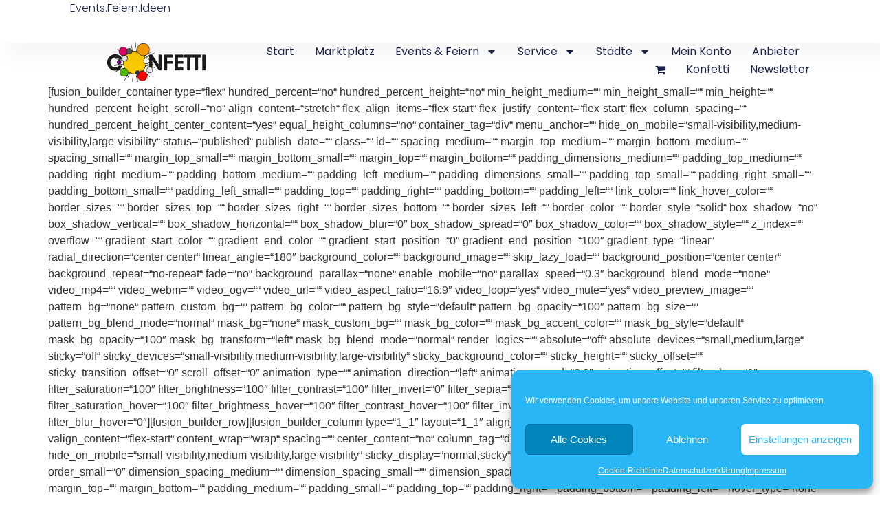

--- FILE ---
content_type: text/css
request_url: https://confetti.de/wp-content/uploads/elementor/css/post-22531.css?ver=1767698114
body_size: 1840
content:
.elementor-22531 .elementor-element.elementor-element-5bfd8637{--display:flex;--flex-direction:row;--container-widget-width:calc( ( 1 - var( --container-widget-flex-grow ) ) * 100% );--container-widget-height:100%;--container-widget-flex-grow:1;--container-widget-align-self:stretch;--flex-wrap-mobile:wrap;--align-items:stretch;--gap:154px 154px;--row-gap:154px;--column-gap:154px;--padding-top:5%;--padding-bottom:5%;--padding-left:8%;--padding-right:8%;}.elementor-22531 .elementor-element.elementor-element-5bfd8637:not(.elementor-motion-effects-element-type-background), .elementor-22531 .elementor-element.elementor-element-5bfd8637 > .elementor-motion-effects-container > .elementor-motion-effects-layer{background-color:#FFFFFF;}.elementor-22531 .elementor-element.elementor-element-1239688{--display:flex;--flex-direction:column;--container-widget-width:100%;--container-widget-height:initial;--container-widget-flex-grow:0;--container-widget-align-self:initial;--flex-wrap-mobile:wrap;--gap:50px 50px;--row-gap:50px;--column-gap:50px;--padding-top:0%;--padding-bottom:0%;--padding-left:0%;--padding-right:20%;}.elementor-22531 .elementor-element.elementor-element-43fdb190 .elementor-image-box-wrapper{text-align:left;}.elementor-22531 .elementor-element.elementor-element-43fdb190.elementor-position-right .elementor-image-box-img{margin-left:20px;}.elementor-22531 .elementor-element.elementor-element-43fdb190.elementor-position-left .elementor-image-box-img{margin-right:20px;}.elementor-22531 .elementor-element.elementor-element-43fdb190.elementor-position-top .elementor-image-box-img{margin-bottom:20px;}.elementor-22531 .elementor-element.elementor-element-43fdb190 .elementor-image-box-wrapper .elementor-image-box-img{width:16%;}.elementor-22531 .elementor-element.elementor-element-43fdb190 .elementor-image-box-img img{transition-duration:0.3s;}.elementor-22531 .elementor-element.elementor-element-43fdb190 .elementor-image-box-title{font-family:"Poppins", Sans-serif;font-size:65px;font-weight:600;text-transform:none;font-style:normal;text-decoration:none;line-height:1.2em;letter-spacing:0px;color:#1C244B;}.elementor-22531 .elementor-element.elementor-element-43fdb190 .elementor-image-box-description{font-family:"Poppins", Sans-serif;font-size:16px;font-weight:300;text-transform:none;font-style:normal;text-decoration:none;line-height:1.5em;letter-spacing:0px;color:#324A6D;}.elementor-22531 .elementor-element.elementor-element-620643da{--grid-template-columns:repeat(0, auto);text-align:left;--icon-size:23px;--grid-column-gap:20px;--grid-row-gap:0px;}.elementor-22531 .elementor-element.elementor-element-620643da .elementor-social-icon{background-color:#02010100;--icon-padding:0em;}.elementor-22531 .elementor-element.elementor-element-620643da .elementor-social-icon i{color:#467FF7;}.elementor-22531 .elementor-element.elementor-element-620643da .elementor-social-icon svg{fill:#467FF7;}.elementor-22531 .elementor-element.elementor-element-620643da .elementor-social-icon:hover i{color:#C8D5DC;}.elementor-22531 .elementor-element.elementor-element-620643da .elementor-social-icon:hover svg{fill:#C8D5DC;}.elementor-22531 .elementor-element.elementor-element-1cc14926{--display:flex;--flex-direction:column;--container-widget-width:100%;--container-widget-height:initial;--container-widget-flex-grow:0;--container-widget-align-self:initial;--flex-wrap-mobile:wrap;--gap:20px 20px;--row-gap:20px;--column-gap:20px;--margin-top:0px;--margin-bottom:0px;--margin-left:0px;--margin-right:0px;--padding-top:0px;--padding-bottom:0px;--padding-left:0px;--padding-right:0px;}.elementor-22531 .elementor-element.elementor-element-78509997 .elementor-heading-title{font-family:"Poppins", Sans-serif;font-size:22px;font-weight:600;text-transform:capitalize;font-style:normal;text-decoration:none;line-height:1.2em;letter-spacing:0px;color:#1C244B;}.elementor-22531 .elementor-element.elementor-element-41df7b3 .elementor-icon-list-items:not(.elementor-inline-items) .elementor-icon-list-item:not(:last-child){padding-block-end:calc(10px/2);}.elementor-22531 .elementor-element.elementor-element-41df7b3 .elementor-icon-list-items:not(.elementor-inline-items) .elementor-icon-list-item:not(:first-child){margin-block-start:calc(10px/2);}.elementor-22531 .elementor-element.elementor-element-41df7b3 .elementor-icon-list-items.elementor-inline-items .elementor-icon-list-item{margin-inline:calc(10px/2);}.elementor-22531 .elementor-element.elementor-element-41df7b3 .elementor-icon-list-items.elementor-inline-items{margin-inline:calc(-10px/2);}.elementor-22531 .elementor-element.elementor-element-41df7b3 .elementor-icon-list-items.elementor-inline-items .elementor-icon-list-item:after{inset-inline-end:calc(-10px/2);}.elementor-22531 .elementor-element.elementor-element-41df7b3 .elementor-icon-list-icon i{color:#324A6D;transition:color 0.3s;}.elementor-22531 .elementor-element.elementor-element-41df7b3 .elementor-icon-list-icon svg{fill:#324A6D;transition:fill 0.3s;}.elementor-22531 .elementor-element.elementor-element-41df7b3{--e-icon-list-icon-size:14px;--icon-vertical-offset:0px;}.elementor-22531 .elementor-element.elementor-element-41df7b3 .elementor-icon-list-item > .elementor-icon-list-text, .elementor-22531 .elementor-element.elementor-element-41df7b3 .elementor-icon-list-item > a{font-family:"Poppins", Sans-serif;font-size:16px;font-weight:300;text-transform:none;font-style:normal;text-decoration:none;line-height:1.5em;letter-spacing:0px;}.elementor-22531 .elementor-element.elementor-element-41df7b3 .elementor-icon-list-text{color:#324A6D;transition:color 0.3s;}.elementor-22531 .elementor-element.elementor-element-41df7b3 .elementor-icon-list-item:hover .elementor-icon-list-text{color:#C8D5DC;}.elementor-22531 .elementor-element.elementor-element-384129d9{--display:flex;--flex-direction:column;--container-widget-width:100%;--container-widget-height:initial;--container-widget-flex-grow:0;--container-widget-align-self:initial;--flex-wrap-mobile:wrap;--gap:20px 20px;--row-gap:20px;--column-gap:20px;--padding-top:0px;--padding-bottom:0px;--padding-left:0px;--padding-right:0px;}.elementor-22531 .elementor-element.elementor-element-67cf2fd2 .elementor-heading-title{font-family:"Poppins", Sans-serif;font-size:22px;font-weight:600;text-transform:capitalize;font-style:normal;text-decoration:none;line-height:1.2em;letter-spacing:0px;color:#1C244B;}.elementor-22531 .elementor-element.elementor-element-00a85e5 .elementor-icon-list-icon i{transition:color 0.3s;}.elementor-22531 .elementor-element.elementor-element-00a85e5 .elementor-icon-list-icon svg{transition:fill 0.3s;}.elementor-22531 .elementor-element.elementor-element-00a85e5{--e-icon-list-icon-size:14px;--icon-vertical-offset:0px;}.elementor-22531 .elementor-element.elementor-element-00a85e5 .elementor-icon-list-text{transition:color 0.3s;}.elementor-22531 .elementor-element.elementor-element-5ef6523c{--display:flex;--flex-direction:column;--container-widget-width:100%;--container-widget-height:initial;--container-widget-flex-grow:0;--container-widget-align-self:initial;--flex-wrap-mobile:wrap;--gap:20px 20px;--row-gap:20px;--column-gap:20px;--padding-top:0px;--padding-bottom:0px;--padding-left:0px;--padding-right:0px;}.elementor-22531 .elementor-element.elementor-element-706ff0fe .elementor-heading-title{font-family:"Poppins", Sans-serif;font-size:22px;font-weight:600;text-transform:capitalize;font-style:normal;text-decoration:none;line-height:1.2em;letter-spacing:0px;color:#1C244B;}.elementor-22531 .elementor-element.elementor-element-78c5d508{font-family:"Poppins", Sans-serif;font-size:16px;font-weight:300;text-transform:none;font-style:normal;text-decoration:none;line-height:1.5em;letter-spacing:0px;color:#324A6D;margin:0px 0px calc(var(--kit-widget-spacing, 0px) + -16px) 0px;}.elementor-22531 .elementor-element.elementor-element-9a6e063 .elementor-icon-list-items:not(.elementor-inline-items) .elementor-icon-list-item:not(:last-child){padding-block-end:calc(0px/2);}.elementor-22531 .elementor-element.elementor-element-9a6e063 .elementor-icon-list-items:not(.elementor-inline-items) .elementor-icon-list-item:not(:first-child){margin-block-start:calc(0px/2);}.elementor-22531 .elementor-element.elementor-element-9a6e063 .elementor-icon-list-items.elementor-inline-items .elementor-icon-list-item{margin-inline:calc(0px/2);}.elementor-22531 .elementor-element.elementor-element-9a6e063 .elementor-icon-list-items.elementor-inline-items{margin-inline:calc(-0px/2);}.elementor-22531 .elementor-element.elementor-element-9a6e063 .elementor-icon-list-items.elementor-inline-items .elementor-icon-list-item:after{inset-inline-end:calc(-0px/2);}.elementor-22531 .elementor-element.elementor-element-9a6e063 .elementor-icon-list-icon i{color:#324A6D;transition:color 0.3s;}.elementor-22531 .elementor-element.elementor-element-9a6e063 .elementor-icon-list-icon svg{fill:#324A6D;transition:fill 0.3s;}.elementor-22531 .elementor-element.elementor-element-9a6e063{--e-icon-list-icon-size:14px;--icon-vertical-offset:0px;}.elementor-22531 .elementor-element.elementor-element-9a6e063 .elementor-icon-list-item > .elementor-icon-list-text, .elementor-22531 .elementor-element.elementor-element-9a6e063 .elementor-icon-list-item > a{font-family:"Poppins", Sans-serif;font-size:16px;font-weight:300;text-transform:none;font-style:normal;text-decoration:none;line-height:1.5em;letter-spacing:0px;}.elementor-22531 .elementor-element.elementor-element-9a6e063 .elementor-icon-list-text{color:#324A6D;transition:color 0.3s;}.elementor-22531 .elementor-element.elementor-element-16dabf68{--display:flex;--min-height:45px;--flex-direction:column;--container-widget-width:calc( ( 1 - var( --container-widget-flex-grow ) ) * 100% );--container-widget-height:initial;--container-widget-flex-grow:0;--container-widget-align-self:initial;--flex-wrap-mobile:wrap;--justify-content:center;--align-items:stretch;--gap:0px 0px;--row-gap:0px;--column-gap:0px;--padding-top:0%;--padding-bottom:0%;--padding-left:8%;--padding-right:8%;}.elementor-22531 .elementor-element.elementor-element-16dabf68:not(.elementor-motion-effects-element-type-background), .elementor-22531 .elementor-element.elementor-element-16dabf68 > .elementor-motion-effects-container > .elementor-motion-effects-layer{background-color:#467FF7;}.elementor-22531 .elementor-element.elementor-element-6404eed9{text-align:center;}.elementor-22531 .elementor-element.elementor-element-6404eed9 .elementor-heading-title{font-family:"Poppins", Sans-serif;font-size:16px;font-weight:300;text-transform:none;font-style:normal;text-decoration:none;line-height:1.5em;letter-spacing:0px;color:#FFFFFF;}.elementor-theme-builder-content-area{height:400px;}.elementor-location-header:before, .elementor-location-footer:before{content:"";display:table;clear:both;}@media(max-width:1024px){.elementor-22531 .elementor-element.elementor-element-5bfd8637{--flex-direction:row-reverse;--container-widget-width:initial;--container-widget-height:100%;--container-widget-flex-grow:1;--container-widget-align-self:stretch;--flex-wrap-mobile:wrap-reverse;--gap:0px 0px;--row-gap:0px;--column-gap:0px;--flex-wrap:wrap;--padding-top:8%;--padding-bottom:8%;--padding-left:5%;--padding-right:5%;}.elementor-22531 .elementor-element.elementor-element-1239688{--gap:30px 30px;--row-gap:30px;--column-gap:30px;--margin-top:8%;--margin-bottom:0%;--margin-left:0%;--margin-right:0%;--padding-top:0%;--padding-bottom:0%;--padding-left:0%;--padding-right:35%;}.elementor-22531 .elementor-element.elementor-element-1239688.e-con{--order:99999 /* order end hack */;}.elementor-22531 .elementor-element.elementor-element-43fdb190 .elementor-image-box-title{font-size:45px;}.elementor-22531 .elementor-element.elementor-element-43fdb190 .elementor-image-box-description{font-size:14px;}.elementor-22531 .elementor-element.elementor-element-620643da{--icon-size:18px;}.elementor-22531 .elementor-element.elementor-element-41df7b3 .elementor-icon-list-item > .elementor-icon-list-text, .elementor-22531 .elementor-element.elementor-element-41df7b3 .elementor-icon-list-item > a{font-size:14px;}.elementor-22531 .elementor-element.elementor-element-5ef6523c{--padding-top:0%;--padding-bottom:0%;--padding-left:0%;--padding-right:15%;}.elementor-22531 .elementor-element.elementor-element-78c5d508{font-size:14px;}.elementor-22531 .elementor-element.elementor-element-9a6e063 .elementor-icon-list-item > .elementor-icon-list-text, .elementor-22531 .elementor-element.elementor-element-9a6e063 .elementor-icon-list-item > a{font-size:14px;}.elementor-22531 .elementor-element.elementor-element-16dabf68{--padding-top:0%;--padding-bottom:0%;--padding-left:5%;--padding-right:5%;}.elementor-22531 .elementor-element.elementor-element-6404eed9 .elementor-heading-title{font-size:14px;}}@media(max-width:767px){.elementor-22531 .elementor-element.elementor-element-5bfd8637{--padding-top:20%;--padding-bottom:20%;--padding-left:5%;--padding-right:5%;}.elementor-22531 .elementor-element.elementor-element-1239688{--margin-top:25%;--margin-bottom:0%;--margin-left:0%;--margin-right:0%;--padding-top:0px;--padding-bottom:0px;--padding-left:0px;--padding-right:0px;}.elementor-22531 .elementor-element.elementor-element-43fdb190 .elementor-image-box-img{margin-bottom:0px;}.elementor-22531 .elementor-element.elementor-element-43fdb190.elementor-position-right .elementor-image-box-img{margin-left:0px;}.elementor-22531 .elementor-element.elementor-element-43fdb190.elementor-position-left .elementor-image-box-img{margin-right:0px;}.elementor-22531 .elementor-element.elementor-element-43fdb190.elementor-position-top .elementor-image-box-img{margin-bottom:0px;}.elementor-22531 .elementor-element.elementor-element-43fdb190 .elementor-image-box-title{font-size:28px;line-height:1.1em;}.elementor-22531 .elementor-element.elementor-element-1cc14926{--width:50%;}.elementor-22531 .elementor-element.elementor-element-78509997 .elementor-heading-title{font-size:18px;}.elementor-22531 .elementor-element.elementor-element-41df7b3 .elementor-icon-list-items:not(.elementor-inline-items) .elementor-icon-list-item:not(:last-child){padding-block-end:calc(8px/2);}.elementor-22531 .elementor-element.elementor-element-41df7b3 .elementor-icon-list-items:not(.elementor-inline-items) .elementor-icon-list-item:not(:first-child){margin-block-start:calc(8px/2);}.elementor-22531 .elementor-element.elementor-element-41df7b3 .elementor-icon-list-items.elementor-inline-items .elementor-icon-list-item{margin-inline:calc(8px/2);}.elementor-22531 .elementor-element.elementor-element-41df7b3 .elementor-icon-list-items.elementor-inline-items{margin-inline:calc(-8px/2);}.elementor-22531 .elementor-element.elementor-element-41df7b3 .elementor-icon-list-items.elementor-inline-items .elementor-icon-list-item:after{inset-inline-end:calc(-8px/2);}.elementor-22531 .elementor-element.elementor-element-384129d9{--width:50%;}.elementor-22531 .elementor-element.elementor-element-67cf2fd2 .elementor-heading-title{font-size:18px;}.elementor-22531 .elementor-element.elementor-element-5ef6523c{--margin-top:0%;--margin-bottom:25%;--margin-left:0%;--margin-right:0%;--padding-top:0px;--padding-bottom:0px;--padding-left:0px;--padding-right:0px;}.elementor-22531 .elementor-element.elementor-element-5ef6523c.e-con{--order:-99999 /* order start hack */;}.elementor-22531 .elementor-element.elementor-element-706ff0fe .elementor-heading-title{font-size:18px;}.elementor-22531 .elementor-element.elementor-element-9a6e063 .elementor-icon-list-items:not(.elementor-inline-items) .elementor-icon-list-item:not(:last-child){padding-block-end:calc(8px/2);}.elementor-22531 .elementor-element.elementor-element-9a6e063 .elementor-icon-list-items:not(.elementor-inline-items) .elementor-icon-list-item:not(:first-child){margin-block-start:calc(8px/2);}.elementor-22531 .elementor-element.elementor-element-9a6e063 .elementor-icon-list-items.elementor-inline-items .elementor-icon-list-item{margin-inline:calc(8px/2);}.elementor-22531 .elementor-element.elementor-element-9a6e063 .elementor-icon-list-items.elementor-inline-items{margin-inline:calc(-8px/2);}.elementor-22531 .elementor-element.elementor-element-9a6e063 .elementor-icon-list-items.elementor-inline-items .elementor-icon-list-item:after{inset-inline-end:calc(-8px/2);}}@media(min-width:768px){.elementor-22531 .elementor-element.elementor-element-1239688{--width:46%;}.elementor-22531 .elementor-element.elementor-element-1cc14926{--width:17%;}.elementor-22531 .elementor-element.elementor-element-384129d9{--width:17%;}.elementor-22531 .elementor-element.elementor-element-5ef6523c{--width:20%;}}@media(max-width:1024px) and (min-width:768px){.elementor-22531 .elementor-element.elementor-element-1239688{--width:100%;}.elementor-22531 .elementor-element.elementor-element-1cc14926{--width:25%;}.elementor-22531 .elementor-element.elementor-element-384129d9{--width:25%;}.elementor-22531 .elementor-element.elementor-element-5ef6523c{--width:50%;}}